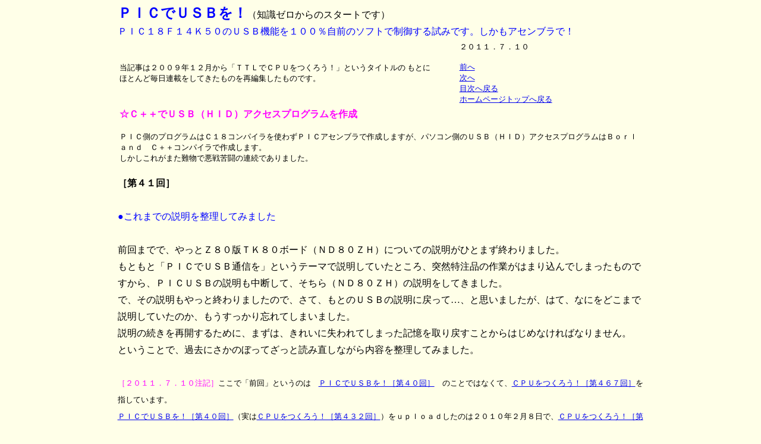

--- FILE ---
content_type: text/html
request_url: https://userweb.alles.or.jp/chunichidenko/picusb41.html
body_size: 13026
content:
<!DOCTYPE HTML PUBLIC "-//W3C//DTD HTML 4.01 Transitional//EN">
<HTML>
<HEAD>
<META http-equiv="Content-Type" content="text/html; charset=Shift_JIS">
<meta name="description"
 content="ＰＩＣを使ったＵＳＢ制御プログラムをアセンブラで作成！">
  <meta name="keywords"
 content="ＰＩＣ１８Ｆ ＵＳＢ　ＨＩＤ　アセンブラ　組み立てキット　８ビットマイコン　ＴＫ－８０">
<META name="GENERATOR" content="IBM WebSphere Studio Homepage Builder Version 9.0.3.0 for Windows">
<META http-equiv="Content-Style-Type" content="text/css">
<TITLE>ＰＩＣでＵＳＢを！知識ゼロからのスタートです）</TITLE>
<style type="text/css">
<!--
p {line-height : 180% ;margin-left:15%; margin-right:15%;}
-->
  </style>
</head>
<BODY bgcolor="#FFFFE8">
<P><B><FONT size="+2" color="#0000ff">ＰＩＣでＵＳＢを！</FONT></B>（知識ゼロからのスタートです）<BR>
<FONT color="#0000ff">ＰＩＣ１８Ｆ１４Ｋ５０のＵＳＢ機能を１００％自前のソフトで制御する試みです。しかもアセンブラで！</FONT>

<BR>
<TABLE border="0" width="100%" height="80">
  <TBODY>
    <TR>
      <Td  width="60%">
<FONT size="-1">当記事は２００９年１２月から「ＴＴＬでＣＰＵをつくろう！」というタイトルの
もとにほとんど毎日連載をしてきたものを再編集したものです。</FONT>
      <Td width="5%">
      <Td  >
<font size="-1">２０１１．７．１０<br>
<BR>
<A href="picusb40.html">前へ</A><BR>
<A href="picusb42.html">次へ</A><BR>
<A href="picusb_mokuji.html">目次へ戻る</A><BR>
<A href="index.htm">ホームページトップへ戻る</A>
</font>
     </TR>
  </TBODY>
</TABLE>
<TABLE border="0" width="100%" height="80">
  <TBODY>
<TR>
<Td><B><FONT color="#ff00ff">☆Ｃ＋＋でＵＳＢ（ＨＩＤ）アクセスプログラムを作成</FONT></B><BR>
<BR>
<FONT size="-1">ＰＩＣ側のプログラムはＣ１８コンパイラを使わずＰＩＣアセンブラで作成しますが、パソコン側のＵＳＢ（ＨＩＤ）アクセスプログラムはＢｏｒｌａｎｄ　Ｃ＋＋コンパイラで作成します。<BR>
しかしこれがまた難物で悪戦苦闘の連続でありました。</FONT>
</TR>
  </TBODY>
</TABLE>
<P>
<B>［第４１回］</B><BR>
<BR>
<FONT color="#0000ff">●これまでの説明を整理してみました</FONT><BR>
<BR>
前回までで、やっとＺ８０版ＴＫ８０ボード（ＮＤ８０ＺＨ）についての説明がひとまず終わりました。<BR>
もともと「ＰＩＣでＵＳＢ通信を」というテーマで説明していたところ、突然特注品の作業がはまり込んでしまったものですから、ＰＩＣＵＳＢの説明も中断して、そちら（ＮＤ８０ＺＨ）の説明をしてきました。<BR>
で、その説明もやっと終わりましたので、さて、もとのＵＳＢの説明に戻って…、と思いましたが、はて、なにをどこまで説明していたのか、もうすっかり忘れてしまいました。<BR>
説明の続きを再開するために、まずは、きれいに失われてしまった記憶を取り戻すことからはじめなければなりません。<BR>
ということで、過去にさかのぼってざっと読み直しながら内容を整理してみました。<BR>
<BR>
<FONT color="#ff00ff" size="-1">［２０１１．７．１０注記］</FONT><FONT size="-1">ここで「前回」というのは　<A href="picusb40.html">ＰＩＣでＵＳＢを！［第４０回］</A>　のことではなくて、<A href="mycpu467.html">ＣＰＵをつくろう！［第４６７回］</A>を指しています。<BR>
<A href="picusb40.html">ＰＩＣでＵＳＢを！［第４０回］</A>（実は<A href="mycpu432.html">ＣＰＵをつくろう！［第４３２回］</A>）をｕｐｌｏａｄしたのは２０１０年２月８日で、<A href="mycpu467.html">ＣＰＵをつくろう！［第４６７回］</A>をｕｐｌｏａｄしたのは２０１０年４月１日です。<BR>
その間はＵＳＢの説明を中断して、ずっと特注品のＺ８０版ＴＫ８０ボード（ＮＤ８０ＺＨ）の説明を書いてきていたのです。<BR>
上の文章はその間の事情について書いたものです。</FONT><FONT color="#ff00ff" size="-1">［注記ここまで］</FONT><BR>
<BR>
「ＰＩＣでＵＳＢ通信を」は、<A href="picusb1.html">［第１回］</A>から始まりました。<BR>
<BR>
０９／１２／６　［<A href="picusb2.html">第２回］</A><BR>
ＰＩＣにＵＳＢ通信機能内蔵のものがあることに気がつきました（ＰＩＣ１８Ｆ２５５０、ＰＩＣ１８Ｆ４５５０）。<BR>
それならば、新しくつくる予定の４ビットＣＰＵボード、８ビットＣＰＵボードにそれを使わないという手はありません。<BR>
ということで、すべてはここからのスタートでした。<BR>
長い長い泥沼のはじまりでありました。<BR>
Ｍｉｃｒｏｃｈｉｐ社が供給するＣ１８コンパイラを使って、同社が供給する仮想ＣＯＭポート通信ファームウェアを組み込めば楽々ＵＳＢ通信ができてしまうと思ったのがそもそもの間違いでした。<BR>
<BR>
０９／１２／７　<A href="picusb3.html">［第３回］</A><BR>
ＭＰＬＡＢ最新版ダウンロードの顛末。<BR>
<BR>
０９／１２／９　<A href="picusb4.html">［第４回］</A><BR>
秋月のＰＩＣプログラマを購入したのですけれど、ＰＩＣをうっかり逆差しして壊してしまいました。<BR>
逆差ししたＰＩＣは壊れないで、ＰＩＣプログラマの方が壊れてしまいました（と思い込んでしまったのですが、後にこれも勘違いであったことに気がつきます）。<BR>
<BR>
０９／１２／１０　<A href="picusb5.html">［第５回］</A><BR>
肝心のＰＩＣプログラマが壊れてしまったのでは、この先ＵＳＢ通信ソフトの開発もすることができません。<BR>
かといってもう１台同じＰＩＣプログラマを購入するというのも余りに情けない話です。<BR>
そこで、７～８年も昔に自作したパラレルポート接続のＰＩＣプログラマを利用することを思いつきます。<BR>
でも、それはＰＩＣ１６Ｆ用のフリーソフトをダウンロードして使っていたものなので、ＰＩＣ１８Ｆ用の書き込みソフトはありません。<BR>
無いならそれも自分で作るしかありません。<BR>
かくしてＰＩＣ１８Ｆ４５５０書き込みソフトの製作にとりかかることとなります。<BR>
それもＣではなくて、８０８６アセンブラを使って、です。<BR>
<BR>
０９／１２／１３　<A href="picusb6.html">［第６回］</A><BR>
なぜ今ごろＣではなくてアセンブラなのか、というお話です。<BR>
<BR>
０９／１２／１４　<A href="picusb7.html">［第７回］</A><BR>
ＤＯＳ／Ｖのパラレルポート出力にはウェイトがかけられている、というお話です。<BR>
<BR>
０９／１２／１５　<A href="picusb8.html">［第８回］</A><BR>
ＦｒｅｅなＤＯＳのお話です。<BR>
<BR>
０９／１２／１６　<A href="picusb9.html">［第９回］</A><BR>
フロッピーディスク版ＦｒｅｅＤＯＳのお話です。<BR>
<BR>
０９／１２／１７　<A href="picusb10.html">［第１０回］</A><BR>
フロッピーディスク版ＦｒｅｅＤＯＳの作成についての補足説明です。<BR>
<BR>
０９／１２／１８　<A href="picusb11.html">［第１１回］</A><BR>
余計な道草をして関係のなさそうなお話をしている間に、ＰＩＣライタソフトの作業は着々と進んでおりました。<BR>
ずっと昔に自作したパラレルポートを使ったＰＩＣプログラマを使って、ＰＩＣ１８Ｆ２５５０、ＰＩＣ１８Ｆ４５５０の読み出し、書き込みに成功しました。<BR>
さっそく<A href="picusb4.html">［第４回］</A>で壊れてしまったＰＩＣプログラマに搭載されていたＰＩＣ１８Ｆ２５５０の複製を作ってみたところ、なんとすんなりコピーができてしまいました。<BR>
そこで複製したほうのＰＩＣ１８Ｆ２５５０を壊れてしまったはずのＰＩＣプログラマに実装してみましたら、なんとＰＩＣプログラマが復活してしまいました。<BR>
<BR>
０９／１２／１９　<A href="picusb12.html">［第１２回］</A><BR>
てっきり壊れたと思い込んでいたＰＩＣプログラマが全く壊れていませんでした。<BR>
もともとついていたオリジナルのＰＩＣ１８Ｆ２５５０をＰＩＣプログラマに実装して、つまり購入したときと同じ状態にしてみても、ちゃんと書き込みができるようになってしまいました。<BR>
<BR>
０９／１２／２１　<A href="picusb13.html">［第１３回］</A><BR>
ＰＩＣプログラマが壊れた、と思い込んでしまったことの、意外な、そしてなんともお粗末な真相です。<BR>
<BR>
０９／１２／２３　<A href="picusb14.html">［第１４回］</A><BR>
お話をもとに戻しまして、ＰＩＣプログラマのソフトを自力で、しかもＣではなくて８０８６アセンブラを使って作成しようと思ったことの次第について、です。<BR>
<BR>
０９／１２／２５　<A href="picusb15.html">［第１５回］</A><BR>
ＰＩＣ１８Ｆ４５５０のデータシートについて。<BR>
<BR>
０９／１２／２８　<A href="picusb16.html">［第１６回］</A><BR>
ＰＩＣ１８Ｆ４５５０の命令とメモリマップについて。<BR>
<BR>
０９／１２／３０　<A href="picusb17.html">［第１７回］</A><BR>
ＰＩＣ１８Ｆ４５５０のメモリアクセス（メモリバンク）。<BR>
<BR>
０９／１２／３１　<A href="picusb18.html">［第１８回］</A><BR>
ＰＩＣのプログラムはＣではなくてアセンブラで書きましょう、というお話です。<BR>
<BR>
１０／１／２　<A href="picusb19.html">［第１９回］</A><BR>
ＰＩＣのプログラムはアセンブラで書きましょう、の続きです。<BR>
<BR>
１０／１／４　<A href="picusb20.html">［第２０回］</A><BR>
ＰＩＣ１８Ｆ４５５０のメモリアクセス（アクセスバンク）について。<BR>
<BR>
１０／１／５　<A href="picusb21.html">［第２１回］</A><BR>
ＰＩＣ１８Ｆ４５５０のメモリアクセス（アクセスバンク）について、の続きです。<BR>
<BR>
１０／１／６　<A href="picusb22.html">［第２２回］</A><BR>
ＰＩＣのメモリアクセス（間接アドレッシング）。<BR>
<BR>
１０／１／７　<A href="picusb23.html">［第２３回］</A><BR>
ＰＩＣの直接アドレッシングと間接アドレッシング。<BR>
<BR>
１０／１／８　<A href="picusb24.html">［第２４回］</A><BR>
ＰＩＣ１６Ｆ８８のメモリバンクについて。<BR>
ＰＩＣのプログラムにミスがありました。<BR>
<BR>
１０／１／９　<A href="picusb25.html">［第２５回］</A><BR>
プログラムミスを訂正して再実行してみました（出力波形がシャープになりました）。<BR>
ＰＩＣ１６Ｆ８８の間接アドレッシングについて。<BR>
<BR>
１０／１／１３　<A href="picusb26.html">［第２６回］</A><BR>
ＰＩＣ１８Ｆ４５５０の間接アドレッシングについて。<BR>
<BR>
１０／１／１４　<A href="picusb27.html">［第２７回］</A><BR>
ＰＩＣ１８Ｆ４５５０の間接アドレッシングについて、の続きです。<BR>
<BR>
１０／１／１８　<A href="picusb28.html">［第２８回］</A><BR>
ここまでＰＩＣ１８Ｆ４５５０について、ざっと説明をしてきましたので、いよいよＵＳＢプログラムについての説明にとりかかります。<BR>
ＰＩＣ１８Ｆ４５５０のＵＳＢプログラムのサンプルリストはＭｉｃｒｏｃｈｉｐ社のサイトからダウンロードできるのですが、それがＣ１８なるもので書かれていて、しかもとにかく余りに長すぎて、さっぱり理解できません。<BR>
そこにもってきて、ＰＣ側のサンプルプログラムが、ＶＢ．ＮｅｔとＶＣ＋＋とＶＣ＃で書いてあって、そのままではＢｏｒｌａｎｄ　Ｃ＋＋ではコンパイルできそうにありません。<BR>
まさに前途多難です。<BR>
ＰＩＣ側のプログラムは、ＰＩＣプログラマのときと同じように、アセンブラで書くことにしました。<BR>
<BR>
１０／１／１９　<A href="picusb29.html">［第２９回］</A><BR>
唐突なのですが、ＵＳＢ送信に成功しました。<BR>
<A href="picusb28.html">［第２８回］</A>からの流れでは、まずＰＩＣ側のＵＳＢ制御をアセンブラプログラムでどうやって書いていくのか、ＰＩＣ側のＵＳＢ制御の動作、仕組みはどうなっているのか、について説明を進めていくところなのですが、説明の方がもたもたしているうちに、実際の作業がずっと先に進んでしまって、ＰＣとＰＩＣをつないで、ＰＣ側からＰＩＣにＵＳＢでデータを送信するのに成功してしまいました。<BR>
そこで、ＰＩＣ側の説明は一時棚上げにしておいて、ＵＳＢ通信の仕組みから先に説明をすることにしました。<BR>
ここまで、主にＰＩＣ側のプログラムを中心に作業してきたのですが、そのＰＩＣ側のプログラムは、今まではＣＤＣクラス（仮想ＣＯＭポート）として作業をしてきました。<BR>
ところが、どうもＣＤＣクラスはＷｉｎｄｏｗｓ９８ではサポートされていないらしいことがわかりました。ＶＩＳＴＡでは問題が発生するとの情報も。とするとＷｉｎｄｏｗｓ７でもどうなるのか、そのあたりも考慮すると、これはとても信頼できるものではありません。<BR>
そこで、予定を変更してＨＩＤクラスで行くことにしました。<BR>
そして、ＵＳＢ送信に成功したのです。<BR>
<BR>
１０／１／２１　<A href="picusb30.html">［第３０回］</A><BR>
ＨＩＤの送信速度を測定。少し準備不足でした。<BR>
<BR>
１０／１／２５　<A href="picusb31.html">［第３１回］</A><BR>
ＨＩＤで受信ができません。<BR>
ＨＩＤについて参考資料をダウンロードして調べてみました。<BR>
<BR>
１０／１／２８　<A href="picusb32.html">［第３２回］</A><BR>
ＨＩＤのデータ転送方式について。<BR>
送信データの構造について。フレーム、トランザクション、パケット、パイプ、エンドポイントなど。<BR>
<BR>
１０／１／３０　<A href="picusb33.html">［第３３回］</A><BR>
パイプとエンドポイントについて。<BR>
<BR>
１０／１／３１　<A href="picusb34.html">［第３４回］</A><BR>
パイプとエンドポイントについて（続き）。<BR>
<BR>
１０／２／１　<A href="picusb35.html">［第３５回］</A><BR>
パイプとフレームとトランザクション。<BR>
<BR>
１０／２／２　<A href="picusb36.html">［第３６回］</A><BR>
インタラプト転送の転送速度について。<BR>
転送速度はやっぱり６４ＫＢ／秒でした。<BR>
<BR>
１０／２／３　<A href="picusb37.html">［第３７回］</A><BR>
ＨＩＤ受信に成功。<BR>
送受信テストを行って、転送速度を測定してみました。<BR>
<BR>
１０／２／４　<A href="picusb38.html">［第３８回］</A><BR>
ＨＩＤ送受信の仕組みと転送速度について。<BR>
<BR>
１０／２／７　<A href="picusb39.html">［第３９回］</A><BR>
ＨＩＤ送受信プログラム（Ｃ＋＋）をコンパイルするとエラーになってしまいます。<BR>
外部シンボル　…が未解決。<BR>
<BR>
１０／２／８　<A href="picusb40.html">［第４０回］</A><BR>
Ｗｉｎ９８ＤＤＫを捜してきて、ヘッダーファイルを組み込んでみたのですが、エラーは解決できませんでした。<BR>
<BR>
ここまでで、ＵＳＢについての説明は中断したままになっています。<BR>
こうして読み直してみますと、途中でも何回か説明を中断してしまっていることがわかります。<BR>
いずれそれぞれの続きを書かなければなりません。<BR>
が、ともかくは、まずは<A href="picusb40.html">［第４０回］</A>の続きから説明を再開することにいたしましょう。<BR>
<FONT size="-1">ＣＰＵをつくろう！第４６８回（２０１０．４．２ｕｐｌｏａｄ）を再編集</FONT><BR>
<BR>
<B>ＰＩＣでＵＳＢを！［第４１回］</B><BR>
２０１１．７．１０ｕｐｌｏａｄ<BR>
<BR>
<A href="picusb40.html">前へ</A><BR>
<A href="picusb42.html">次へ</A><BR>
<A href="picusb_mokuji.html">目次へ戻る</A><BR>
<A href="index.htm">ホームページトップへ戻る</A>
</BODY></HTML> 
